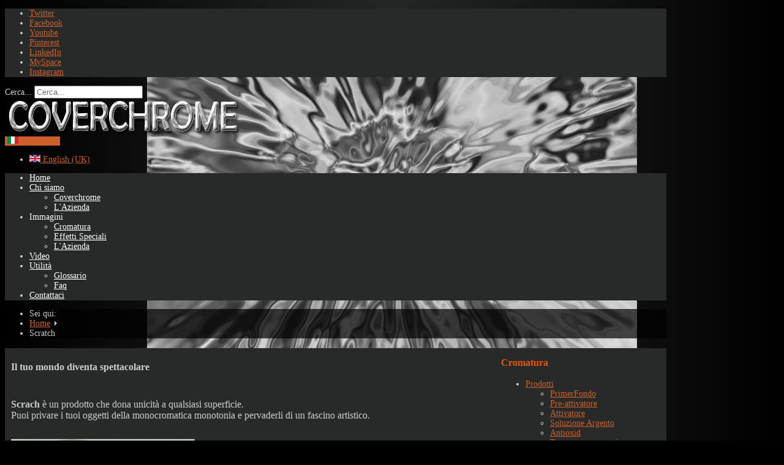

--- FILE ---
content_type: text/html; charset=utf-8
request_url: https://www.coverchrome.com/scratch.html
body_size: 7620
content:
<!DOCTYPE html PUBLIC "-//W3C//DTD XHTML 1.0 Transitional//EN" "http://www.w3.org/TR/xhtml1/DTD/xhtml1-transitional.dtd"><html xmlns="http://www.w3.org/1999/xhtml" xml:lang="it-it" lang="it-it" ><head><base href="https://www.coverchrome.com/scratch.html" /><meta http-equiv="content-type" content="text/html; charset=utf-8" /><meta name="keywords" content="effetto screpolato, screpolatura, cracr&amp;egrave;, frantumato, spaccato, anticato" /><meta name="author" content="stefano" /><meta name="description" content="scratch" /><title>Scratch</title><link href="https://www.coverchrome.com/scratch.html" rel="alternate" hreflang="it-IT" /><link href="https://www.coverchrome.com/en/scratch-2.html" rel="alternate" hreflang="en-GB" /><link href="https://www.coverchrome.com/component/search/?Itemid=323&amp;format=opensearch" rel="search" title="Vai Coverchrome" type="application/opensearchdescription+xml" /><link href="/templates/j51_nocturne/favicon.ico" rel="shortcut icon" type="image/vnd.microsoft.icon" /><link rel="stylesheet" type="text/css" href="/cache/plg_jch_optimize/5e9f01d9a27ee1a5e63ec3702c09e106_0.css" /> <script type="application/json" class="joomla-script-options new">{"csrf.token":"adfbc5217f3f5fe79f97846429c4991b","system.paths":{"root":"","base":""}}</script> <!--[if lt IE 9]><script src="/media/system/js/html5fallback.js?f9947c1f691709f02096086f88efbcbf" type="text/javascript"></script><![endif]--> <script type="application/javascript" src="/cache/plg_jch_optimize/f38e29524aa8e93589527d138ea38c18_0.js"></script> <script src="/plugins/content/jw_allvideos/jw_allvideos/includes/js/behaviour.js?v=6.1.0" type="text/javascript"></script> <script type="text/javascript">/*<![CDATA[*/jQuery(window).on('load',function(){new JCaption('img.caption');});jQuery(document).ready(function(){WfMediabox.init({"base":"\/","theme":"standard","width":"","height":"","lightbox":0,"shadowbox":0,"icons":1,"overlay":1,"overlay_opacity":0.8000000000000000444089209850062616169452667236328125,"overlay_color":"#000000","transition_speed":500,"close":2,"scrolling":"fixed","labels":{"close":"Close","next":"Next","previous":"Previous","cancel":"Cancel","numbers":"{{numbers}}","numbers_count":"{{current}} of {{total}}","download":"Download"}});});if(typeof RokSprocket=='undefined')RokSprocket={};Object.merge(RokSprocket,{SiteURL:'https://www.coverchrome.com/',CurrentURL:'https://www.coverchrome.com/',AjaxURL:'https://www.coverchrome.com/index.php?option=com_roksprocket&amp;task=ajax&amp;format=raw&amp;ItemId=323'});window.addEvent('domready',function(){RokSprocket.instances.strips=new RokSprocket.Strips();});window.addEvent('domready',function(){RokSprocket.instances.strips.attach(116,'{"animation":"fadeDelay","autoplay":"1","delay":"5"}');});window.addEvent('load',function(){var overridden=false;if(!overridden&&window.G5&&window.G5.offcanvas){var mod=document.getElement('[data-strips="116"]');mod.addEvents({touchstart:function(){window.G5.offcanvas.detach();},touchend:function(){window.G5.offcanvas.attach();}});overridden=true;};});/*]]>*/</script><link href="https://www.coverchrome.com/scratch.html" rel="alternate" hreflang="x-default" /><link rel="stylesheet" type="text/css" href="http://fonts.googleapis.com/css?family=Metrophobic" /><style type="text/css">body{font-family:Metrophobic}</style><link rel="stylesheet" type="text/css" href="http://fonts.googleapis.com/css?family=Raleway" /><style type="text/css">h2{font-family:Raleway}</style><link rel="stylesheet" type="text/css" href="http://fonts.googleapis.com/css?family=Open Sans" /><style type="text/css">.module h3,.module_menu h3{font-family:Open Sans}</style><style type="text/css">#hornav{font-family:Open Sans}</style><link rel="stylesheet" type="text/css" href="http://fonts.googleapis.com/css?family=Questrial" /><style type="text/css">h1.logo-text a{font-family:Questrial}</style><style type="text/css">.logo a{left:0px}.logo a{top:40px}body{font-size:14px}body{color:#ccc}h2,h2 a:link,h2 a:visited,.content_header,.articleHead{color:#aaa8b3;border-color:#aaa8b3}.module h3,.module_menu h3,h3{color:#e8550c}a,.article-info{color:#cb5f29}h1.logo-text a{color:#c15223}p.site-slogan{color:#ddd}#hornav ul li a{color:#fff}#subMenusContainer ul,#subMenusContainer ol{background-color:#ebebeb}#sidecol_a{width:25%}#sidecol_b{width:25%}#content_remainder{width:75%}#sidecol_a{float:left}#sidecol_b{float:right}#content_remainder{float:left}.wrapper960,#header{width:1080px}@media only screen and (min-width:960px) and (max-width:1080px){}@media only screen and ( max-width:767px ){.showcase{display:inline}.mobile_showcase{display:none}}.hornavmenu,.slicknav_menu,#socialmedia{background-color:#282a29}#socialmedia ul li a{background-position:0px 0px}body,#body_bg{background-color:#000;background-image:url([data-uri]);background-image:-moz-linear-gradient(left,rgba(0,0,0,.15) 0%,rgba(255,253,253,.15) 50%,rgba(0,0,0,.15) 100%);background-image:-o-linear-gradient(left,rgba(0,0,0,.15) 0%,rgba(255,253,253,.15) 50%,rgba(0,0,0,.15) 100%);background-image:-webkit-linear-gradient(left,rgba(0,0,0,.15) 0%,rgba(255,253,253,.15) 50%,rgba(0,0,0,.15) 100%);background-image:linear-gradient(left,rgba(0,0,0,.15) 0%,rgba(255,253,253,.15) 50%,rgba(0,0,0,.15) 100%)}.readmore a,input.button,ul.pagination li,li.pagenav-prev,li.pagenav-next,button,.j51-button a,.module .j51imagelinkhover .j51button a,.module_style-box .j51imagelinkhover .j51button a,.pagination li a,.pagination li span{background-color:#cb5f29}.btn,.btn:hover,.btn-group.open .btn.dropdown-toggle,.input-append .add-on,.input-prepend .add-on,.pager.pagenav a,.btn-primary:hover,.btn-primary:active,.btn-primary.active,.btn-primary.disabled,.btn-primary[disabled]{background-color:#cb5f29}#body_bg{background:url(/images/cromatura.jpg) 50% 0% no-repeat fixed}#top_modules.block_holder{background-color:#282a29}#bottom_modules.block_holder{background-color:#282a29}</style><style type="text/css">#container_main .wrapper960,#container_spacer1 .wrapper960,#container_bottom_modules .wrapper960,#container_spacer2 .wrapper960,#container_hornav_mobile .wrapper960,#container_top3_modules .wrapper960,#container_slideshow_modules .wrapper960,#container_slideshow .wrapper960{background-color:#000;background-color:rgba(0,0,0,0.7 )}</style><style type="text/css">#hornav li>a:hover,#hornav li.active>a{background-color:rgba(0,0,0,0.5 )}</style> <script type="application/javascript" src="/cache/plg_jch_optimize/f38e29524aa8e93589527d138ea38c18_1.js"></script> <script>jQuery(function(){jQuery('#hornav').slicknav();});</script> <script type="application/javascript" src="/cache/plg_jch_optimize/f38e29524aa8e93589527d138ea38c18_2.js"></script> <script type="text/javascript" >window.addEvent('domready',function(){var myMenu=new MenuMatic();});</script> <!--[if lte IE 7]>
<style type="text/css">
#ie6msg{border:3px solid #eee;  background:#fff; padding:20px;color:#000; margin:100px auto; width: 600px;}
#ie6msg h4{margin: 8px; padding:0;}
#ie6msg p{margin: 8px; padding:0;}
#ie6msg p a.getie7{font-weight:bold; color:#006;}
#ie6msg p a.ie6expl{font-weight:bold; color:#006;}
#body_bg {display:none;}
</style>
<div id="ie6msg">
<h4>Did you know that your browser is out of date?</h4>
      <p>The site you are visiting can only be viewed using a modern browser. Please upgrade your browser to increase safety and your browsing experience. We strongly recommend upgrading to either <a href="http://www.getfirefox.com/">Firefox</a>, <a href="http://www.opera.com/">Opera</a>, <a href="http://www.apple.com/safari/">Safari</a>, <a href="http://www.google.com/chrome">Google Chrome</a>, or a more recent version of <a href="http://www.microsoft.com/windows/downloads/ie/getitnow.mspx">Internet Explorer</a>.</p>
<![endif]--> <script>(function(i,s,o,g,r,a,m){i['GoogleAnalyticsObject']=r;i[r]=i[r]||function(){(i[r].q=i[r].q||[]).push(arguments)},i[r].l=1*new Date();a=s.createElement(o),m=s.getElementsByTagName(o)[0];a.async=1;a.src=g;m.parentNode.insertBefore(a,m)})(window,document,'script','https://www.google-analytics.com/analytics.js','ga');ga('create','UA-2490751-11','auto');ga('send','pageview');</script><meta name="viewport" content="width=device-width, initial-scale=1, maximum-scale=1"/></head><body><div id="body_bg"><div id="container_header" class="container"><div class="wrapper960"><div id ="header" class="block_holder"><div id="socialmedia"><ul id="navigation"> <li class="social-twitter"><a href="https://twitter.com/stefanocavallin" target="_blank" title="Twitter">Twitter</a></li> <li class="social-facebook"><a href="https://www.facebook.com/coverchrome.coverplast" target="_blank" title="Facebook">Facebook</a></li> <li class="social-youtube"><a href="http://www.youtube.com/channel/UChkVTmIIY2X1Rnkvvnctl-g" target="_blank" title="Youtube">Youtube</a></li> <li class="social-pinterest"><a href="https://it.pinterest.com/coverchrome/" target="_blank" title="Pinterest">Pinterest</a></li> <li class="social-linkedin"><a href="http://www.linkedin.com/profile/view?trk=wvmp-profile" target="_blank" title="LinkedIn">LinkedIn</a></li> <li class="social-deviantart"><a href="https://myspace.com/coverchrome.coverplast" target="_blank" title="MySpace">MySpace</a></li> <li class="social-delicious"><a href="https://www.instagram.com/stefanocavallin8/" target="_blank" title="Instagram">Instagram</a></li> </ul> </div><div id="search"><div class="search"><form action="/scratch.html" method="post" class="form-inline" role="search"> <label for="mod-search-searchword0" class="element-invisible">Cerca...</label> <input name="searchword" id="mod-search-searchword0" maxlength="200" class="inputbox search-query input-medium" type="search" placeholder="Cerca..." /> <input type="hidden" name="task" value="search" /> <input type="hidden" name="option" value="com_search" /> <input type="hidden" name="Itemid" value="323" /> </form></div></div><div id="logo"><div class="logo_container"><div class="logo"> <a href="/index.php" title=""><span> <img style="display: block;" src="/images/logo.png" alt="Logo" /> </span></a> </div></div></div><div id="translate"><div class="moduletable"><div class="mod-languages"><div class="btn-group"> <a href="#" data-toggle="dropdown" class="btn dropdown-toggle"> <span class="caret"></span> &nbsp;<img src="/media/mod_languages/images/it.gif" alt="" />										Italian (IT)				</a> <ul class="lang-inline dropdown-menu" dir="ltr"> <li> <a href="/en/scratch-2.html"> <img src="/media/mod_languages/images/en.gif" alt="" /> English (UK) </a> </li> </ul> </div> </div> </div> </div><div class="hornavmenu"><div id="hornav"><ul class="menu"> <li class="item-147"><a href="/" >Home</a></li><li class="item-380 deeper parent"><a href="/" >Chi siamo</a><ul><li class="item-248"><a href="/chi-siamo/coverchrome-it.html" >Coverchrome</a></li><li class="item-251"><a href="/chi-siamo/l-azienda.html" >L'Azienda</a></li></ul></li><li class="item-329 deeper parent"><a>Immagini</a> <ul><li class="item-330"><a href="/immagini/cromatura.html" >Cromatura</a></li><li class="item-331"><a href="/immagini/effetti-speciali.html" >Effetti Speciali</a></li><li class="item-332"><a href="/immagini/l-azienda.html" >L'Azienda</a></li></ul></li><li class="item-337"><a href="/video.html" >Video</a></li><li class="item-454 deeper parent"><a href="#" >Utilità</a><ul><li class="item-455"><a href="/utilita/glossario.html" >Glossario</a></li><li class="item-459"><a href="/utilita/faq.html" >Faq</a></li></ul></li><li class="item-256"><a href="/contattaci.html" >Contattaci</a></li></ul></div></div><div class="clear"></div></div></div></div><div id="container_spacer1" class="container"><div class="wrapper960"><div class="clear"></div></div></div><div id="container_slideshow_modules" class="container"><div class="wrapper960"><div id="slideshow_modules" class="block_holder"><div id="breadcrumb" class="block_holder"><div class="module_margin"><div class="module_"><div class="module"><div class="module_padding"><div class="module_content"><div aria-label="Percorso" role="navigation"><ul itemscope itemtype="https://schema.org/BreadcrumbList" class="breadcrumb"> <li> Sei qui: &#160; </li> <li itemprop="itemListElement" itemscope itemtype="https://schema.org/ListItem"> <a itemprop="item" href="/" class="pathway"><span itemprop="name">Home</span></a> <span class="divider"> <img src="/templates/j51_nocturne/images/system/arrow.png" alt="" /> </span> <meta itemprop="position" content="1"></li> <li itemprop="itemListElement" itemscope itemtype="https://schema.org/ListItem" class="active"> <span itemprop="name"> Scratch </span> <meta itemprop="position" content="2"></li> </ul> </div> </div> </div> </div> </div> </div><div class="clear"></div></div></div></div></div><div id="container_main" class="container"><div class="wrapper960"><div id ="main" class="block_holder"><div id="sidecol_b" class="side_margins"><div class="sidecol_block"><div class="module_"><div class="module"><div class="module_padding"><div class="module_header"><div><h3>Cromatura </h3></div></div><div class="module_content"><ul class="menu"> <li class="item-252 deeper parent"><a href="/cromatura.html" >Prodotti</a><ul><li class="item-254"><a href="/cromatura/primerfondo.html" >PrimerFondo</a></li><li class="item-298"><a href="/cromatura/pre-attivatore.html" >Pre-attivatore</a></li><li class="item-299"><a href="/cromatura/attivatore.html" >Attivatore</a></li><li class="item-300"><a href="/cromatura/soluzione-argento.html" >Soluzione Argento</a></li><li class="item-301"><a href="/cromatura/antioxid.html" >Antioxid</a></li><li class="item-302"><a href="/cromatura/trasparente-protettivo.html" >Trasparente protettivo</a></li><li class="item-423"><a href="/cromatura/crystal-clear.html" >Crystal-Clear</a></li></ul></li><li class="item-303 deeper parent"><a href="/" >Attrezzature</a><ul><li class="item-304"><a href="/attrezzature/macchina-grande.html" >Macchina grande</a></li><li class="item-305"><a href="/attrezzature/macchina-media.html" >Macchina media</a></li><li class="item-306"><a href="/attrezzature/easy-machine.html" >Easy Machine</a></li></ul></li></ul></div></div></div></div><div class="module_"><div class="module"><div class="module_padding"><div class="module_header"><div><h3>Effetti Speciali</h3></div></div><div class="module_content"><ul class="menu"> <li class="item-307"><a href="/steelchrome.html" >SteelChrome</a></li><li class="item-308"><a href="/neon.html" >Neon</a></li><li class="item-320"><a href="/velvet.html" >Velvet</a></li><li class="item-321"><a href="/glitter.html" >Glitter</a></li><li class="item-322"><a href="/fluo-lux.html" >Fluo Lux</a></li><li class="item-323 current active"><a href="/scratch.html" >Scratch</a></li><li class="item-324"><a href="/scarabeus.html" >Scarabeus</a></li><li class="item-432"><a href="/2016-05-26-16-35-02.html" >Flip Book</a></li></ul></div></div></div></div></div></div><div id="content_remainder" class="side_margins"><div class="maincontent"><div class="message"><div id="system-message-container"> </div> </div><div class="item-page" itemscope itemtype="https://schema.org/Article"><meta itemprop="inLanguage" content="it-IT" /><div itemprop="articleBody"><table style="width: 100%;" border="0" cellspacing="5" cellpadding="5"> <tbody> <tr> <td colspan="3"><p><strong><span style="font-size: 12pt;">Il tuo mondo diventa spettacolare<br /></span></strong></p></td> </tr> <tr> <td colspan="3"><p style="text-align: justify;"><span style="font-size: 12pt;"><strong>Scrach</strong> è un prodotto che dona unicità a qualsiasi superficie.</span><br /><span style="font-size: 12pt;">Puoi privare i tuoi oggetti della monocromatica monotonia e pervaderli di un fascino artistico.</span></p></td> </tr> <tr> <td><a class="jcepopup" href="/images/sampledata/Articoli/scratchs.png" target="_blank"><img src="/images/sampledata/Articoli/scratchs.png" alt="scratchs" /></a></td> <td>&nbsp;&nbsp;</td> <td><p style="text-align: justify;"><span style="font-size: 12pt;">È una vernice speciale acrilica che può essere applicata&nbsp;su una&nbsp;base specifica.</span></p><ul style="text-align: justify;"> <li><span style="font-size: 12pt;">Le numerose combinazioni di colori disponibili lasciano spazio alla fantasia.</span></li> <li><span style="font-size: 12pt;">Il prodotto si stende sullo strato superficiale ed&nbsp;è caratterizzato da ingredienti ad alta volatilità che asciugandosi si ritirano restituendo decorazioni casuali.</span></li> <li><span style="font-size: 12pt;">È ideale per creare un effetto screpolato donando una parvenza di anticato.</span></li> </ul><p style="text-align: justify;"><span style="font-size: 12pt;"></span>&nbsp;</p></td> </tr> <tr> <td colspan="3"><p style="text-align: justify;"><span style="font-size: 12pt;">Utilizzato per decorare piatti e vasi, vassoi, scatole, parti di mobili, orologi da tavolo, porte, componenti di interni di automobili.</span></p></td> </tr> </tbody> </table> </div> </div><div class="clear"></div></div></div><div class="clear"></div></div><div class="clear"></div></div></div><div id="container_bottom_modules" class="container"><div class="wrapper960"><div id="bottom_modules" class="block_holder"><div id="wrapper_bottom-1" class="block_holder_margin"><div class="bottom-1" style="width:25%;"><div class="module_margin"><div class="module_"><div class="module"><div class="module_padding"><div class="module_header"><div><h3>I piu letti</h3></div></div><div class="module_content"><ul class="mostread mod-list"> <li itemscope itemtype="https://schema.org/Article"> <a href="/" itemprop="url"> <span itemprop="name"> Home </span> </a> </li> <li itemscope itemtype="https://schema.org/Article"> <a href="/scratch/8-cromatura/28-cromo-facile.html" itemprop="url"> <span itemprop="name"> Cromo facile </span> </a> </li> <li itemscope itemtype="https://schema.org/Article"> <a href="/cromatura/attivatore.html" itemprop="url"> <span itemprop="name"> Attivatore </span> </a> </li> <li itemscope itemtype="https://schema.org/Article"> <a href="/video.html" itemprop="url"> <span itemprop="name"> Video </span> </a> </li> <li itemscope itemtype="https://schema.org/Article"> <a href="/cromatura/crystal-clear.html" itemprop="url"> <span itemprop="name"> Crystal-Clear </span> </a> </li> </ul> </div> </div> </div> </div> </div></div><div class="bottom-1" style="width:25%;"><div class="module_margin"><div class="module_"><div class="module"><div class="module_padding"><div class="module_content"><div class="custom" ><p><div class="avPlayerWrapper avVideo"><div class="avPlayerContainer"><div id="AVPlayerID_0_af87eb50bc64e0da57442c1e383b681b" class="avPlayerBlock"> <iframe src="https://www.youtube.com/embed/dYa6kCu2C7s?rel=0&amp;fs=1&amp;wmode=transparent" width="400" height="300" allow="autoplay; fullscreen; encrypted-media" allowfullscreen="true" frameborder="0" scrolling="no" title="JoomlaWorks AllVideos Player"></iframe> </div> </div> </div> </p></div></div></div></div></div></div></div><div class="bottom-1" style="width:25%;"><div class="module_margin"><div class="module_"><div class="module"><div class="module_padding"><div class="module_content"><div class="custom" ><p><div class="avPlayerWrapper avVideo"><div class="avPlayerContainer"><div id="AVPlayerID_0_d4d6386a15bc89b707c18ba0c843b27e" class="avPlayerBlock"> <iframe src="https://www.youtube.com/embed/hx1q74clfnQ?rel=0&amp;fs=1&amp;wmode=transparent" width="400" height="300" allow="autoplay; fullscreen; encrypted-media" allowfullscreen="true" frameborder="0" scrolling="no" title="JoomlaWorks AllVideos Player"></iframe> </div> </div> </div> </p></div></div></div></div></div></div></div><div class="bottom-1" style="width:25%;"><div class="module_margin"><div class="module_"><div class="module"><div class="module_padding"><div class="module_content"><div class="custom" ><p style="text-align: right;"><span style="font-size: 12pt;"><strong>Coverchrome</strong></span> <br /><strong>by Coverplast</strong></p><p style="text-align: right;">Via Toscanini, 12 <br />20010 Arluno Milano <br />Phone +39 02.9015236 <br />Mobile +39 3484405654<br /> P.I. 00234640126</p></div></div></div></div></div></div></div><div class="clear"></div></div></div></div></div><div id="container_spacer2" class="container"><div class="wrapper960"><div class="clear"></div></div></div><div id="container_base" class="container"><div class="wrapper960"><div id ="base" class="block_holder"><div id="wrapper_base-2" class="block_holder_margin"><div class="base-2" style="width:100%;"><div class="module_margin"><div class="module_"><div class="module"><div class="module_padding"><div class="module_content"><div class="sprocket-strips-p" data-strips="116"><div class="sprocket-strips-p-overlay"><div class="css-loader-wrapper"><div class="css-loader"></div></div></div><ul class="sprocket-strips-p-container cols-4" data-strips-items> <li class="sprocket-strips-p-block" data-strips-item><div class="sprocket-strips-p-item" data-strips-content><div class="sprocket-strips-p-content"><h4 class="sprocket-strips-p-title" data-strips-toggler> <a href="/cromatura/crystal-clear.html"> Crystal-Clear </a> </h4> <span class="sprocket-strips-p-text"> NOVITA' KRISTAL CLEAR - NEW TECHNOLOGY - A FANTASTIC MACHANICAL AND CHEMICAL RESISTANCE OGGI LE COMPETENZE INTEGRATE DI COVERPLAST OFFRONO SILANO BASATO<span class="roksprocket-ellipsis">…</span> </span> <a href="/cromatura/crystal-clear.html" class="readon"><span>Read More</span></a> </div></div></li> <li class="sprocket-strips-p-block" data-strips-item><div class="sprocket-strips-p-item" data-strips-content><div class="sprocket-strips-p-content"><h4 class="sprocket-strips-p-title" data-strips-toggler> <a href="/fluo-lux.html"> Fluo Lux </a> </h4> <span class="sprocket-strips-p-text"> Il tuo mondo diventa fluorescente Fluo Lux è un prodotto che dona un forte impatto visivo a qualsiasi superficie. I<span class="roksprocket-ellipsis">…</span> </span> <a href="/fluo-lux.html" class="readon"><span>Read More</span></a> </div></div></li> <li class="sprocket-strips-p-block" data-strips-item><div class="sprocket-strips-p-item" data-strips-content><div class="sprocket-strips-p-content"><h4 class="sprocket-strips-p-title" data-strips-toggler> <a href="/cromatura.html"> Cromatura </a> </h4> <span class="sprocket-strips-p-text"> &nbsp; &nbsp; &nbsp; &nbsp; &nbsp; La cromatura &egrave; una tecnica utilizzata per creare un effetto a specchio, lucido e riflettente<span class="roksprocket-ellipsis">…</span> </span> <a href="/cromatura.html" class="readon"><span>Read More</span></a> </div></div></li> <li class="sprocket-strips-p-block" data-strips-item><div class="sprocket-strips-p-item" data-strips-content><div class="sprocket-strips-p-content"><h4 class="sprocket-strips-p-title" data-strips-toggler> <a href="/scarabeus.html"> Scarabeus </a> </h4> <span class="sprocket-strips-p-text"> Il tuo mondo diventa cangiante Scarabeus &egrave; un prodotto che permette di cogliere tutte le sfumature della realt&agrave;. I tuoi<span class="roksprocket-ellipsis">…</span> </span> <a href="/scarabeus.html" class="readon"><span>Read More</span></a> </div></div></li> </ul><div class="sprocket-strips-p-nav"><div class="sprocket-strips-p-pagination"><ul> <li class="active" data-strips-page="1"><span>1</span></li> <li data-strips-page="2"><span>2</span></li> <li data-strips-page="3"><span>3</span></li> <li data-strips-page="4"><span>4</span></li> <li data-strips-page="5"><span>5</span></li> </ul> </div><div class="sprocket-strips-p-arrows"> <span class="arrow next" data-strips-next></span> <span class="arrow prev" data-strips-previous></span> </div></div></div></div></div></div></div></div></div><div class="clear"></div></div><div class="clear"></div><div class="clear"></div></div></div></div><div id="container_copyright" class="container"><div class="wrapper960"><div id="footermenu"><div class="module_margin"><p>Abbiamo 41&#160;visitatori e nessun utente online</p><div class="clear"></div></div></div><div id="copyright" class="module_margin"><div class="block_holder_margin"><p>(c) 2015 Coverchrome by Coverplast</p></div></div><div class="clear"></div></div></div></div></body></html>

--- FILE ---
content_type: text/plain
request_url: https://www.google-analytics.com/j/collect?v=1&_v=j102&a=1201582361&t=pageview&_s=1&dl=https%3A%2F%2Fwww.coverchrome.com%2Fscratch.html&ul=en-us%40posix&dt=Scratch&sr=1280x720&vp=1280x720&_u=IEBAAEABAAAAACAAI~&jid=435259683&gjid=426881934&cid=215616775.1769213851&tid=UA-2490751-11&_gid=1202938776.1769213851&_r=1&_slc=1&z=1763196443
body_size: -451
content:
2,cG-NLJZH0XT8D